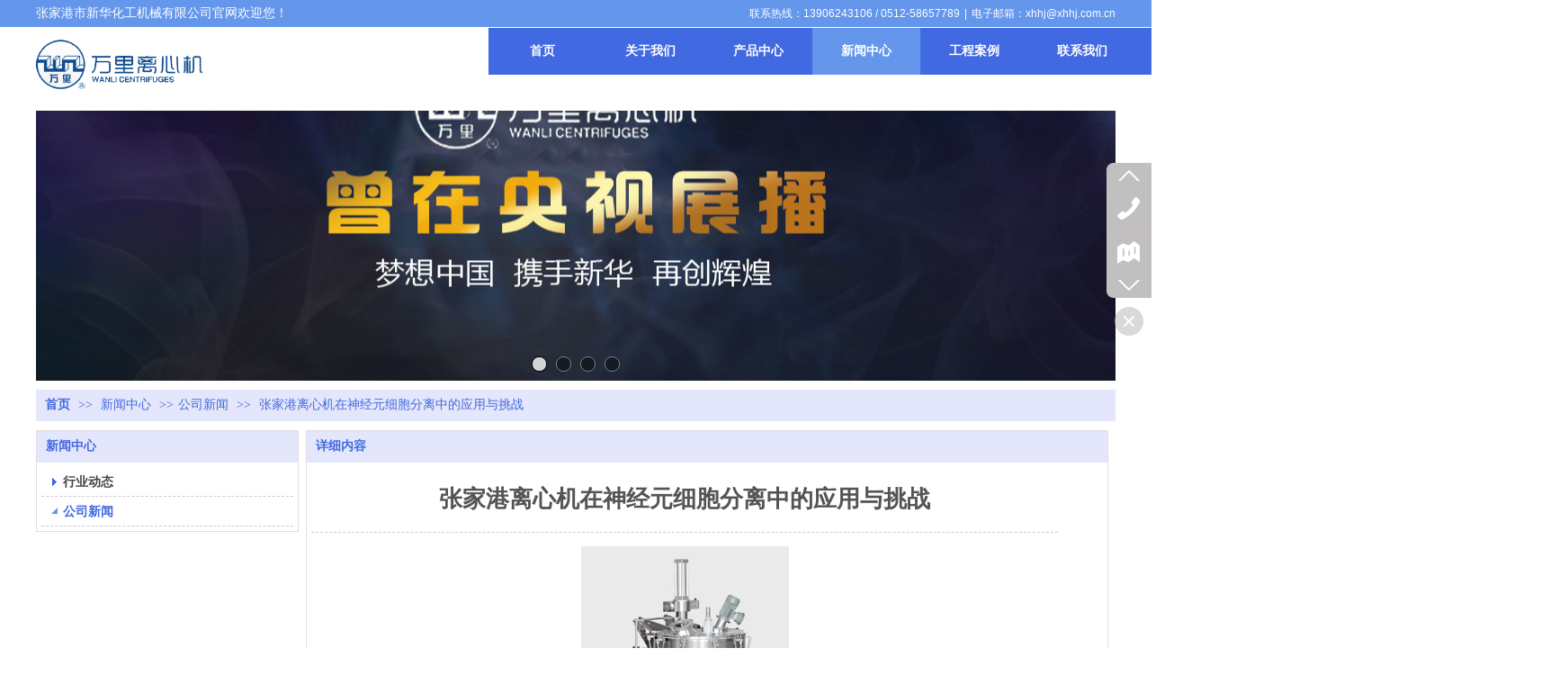

--- FILE ---
content_type: application/javascript
request_url: https://s.dlssyht.cn/js/new_online_2016.js?0115
body_size: 241
content:
$(function(){
	$("#prev_btn").click(function(){
		var win = $(window);
		var win_h = win.height();
		var scroll_t = win.scrollTop();
		if(scroll_t != 0){
			if(scroll_t <= win_h){
				$("body,html").animate({"scrollTop":0});
			}else{
				$("body,html").animate({"scrollTop":scroll_t-win_h});
			}
		}
	})
	$("#next_btn").click(function(){
		var win = $(window);
		var win_h = win.height();
		var scroll_t = win.scrollTop();
		$("body,html").animate({"scrollTop":scroll_t+win_h});
	})
	// 切换侧栏显示或隐藏
	$("#state_btn").click(function(){
		var t = $(this);
		var t_state = parseInt($(".sidebar2_list").css("right"));
		if(t_state !== 0){
			$(".sidebar2_list").animate({"right":"0"},function(){
				t.addClass("cur");
			})
		}else{
			$(".sidebar2_list").animate({"right":"50px"},function(){
				t.removeClass("cur");
			})
		}
	})
	// 显示详细
	$(".function_list .list").hover(function(){
		var t = $(this).find(".alt_c");
		var t_right = t.width();
		if(!t.is(":animated")){
			$(this).find(".alt_c").animate({"right":"50","opacity":"1"});
		}else{
			t.stop(true,true);
			$(this).find(".alt_c").css({"right":-t_right,"opacity":"0"});
			$(this).find(".alt_c").animate({"right":"50","opacity":"1"});
		}
	},function(){
		var t = $(this).find(".alt_c");
		var t_right = t.width();
		t.animate({"right":-t_right,"opacity":"0"});
	})
	// 计算客服电话数量
	var li_length = $(".lxfs_list li").length;
	if(li_length == 1){
		$(".lxfs_qq").css("top","-22px");
	}else if(li_length == 2){
		$(".lxfs_qq").css("top","-50px");
	}
});
